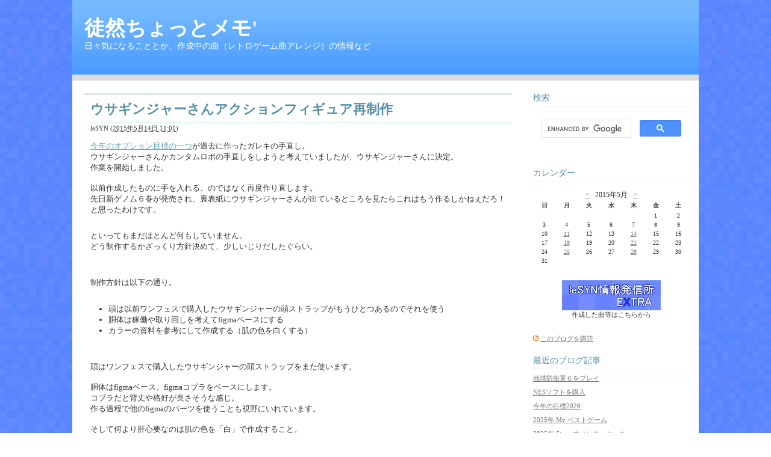

--- FILE ---
content_type: text/html
request_url: http://lesyn.com/nikki/2015/05/post-380.html
body_size: 67260
content:
<!DOCTYPE html PUBLIC "-//W3C//DTD XHTML 1.0 Transitional//EN"
    "http://www.w3.org/TR/xhtml1/DTD/xhtml1-transitional.dtd">
<html xmlns="http://www.w3.org/1999/xhtml" id="sixapart-standard">
<head>
    <meta http-equiv="Content-Type" content="text/html; charset=UTF-8" />
<meta name="viewport" content="width=device-width">
<link rel="stylesheet" href="http://lesyn.com/nikki/styles.css" type="text/css" />
<link rel="start" href="http://lesyn.com/nikki/" title="Home" />
<link rel="alternate" type="application/atom+xml" title="Recent Entries" href="http://lesyn.com/nikki/atom.xml" />
<script type="text/javascript" src="http://lesyn.com/nikki/mt.js"></script>

<link rel="canonical" href="http://lesyn.com/nikki/2015/05/post-380.html" />

<!-- Google tag (gtag.js) -->
<script async src="https://www.googletagmanager.com/gtag/js?id=G-EDW59TH8CX"></script>
<script>
  window.dataLayer = window.dataLayer || [];
  function gtag(){dataLayer.push(arguments);}
  gtag('js', new Date());

  gtag('config', 'G-EDW59TH8CX');
</script>


    
    <link rel="prev bookmark" href="http://lesyn.com/nikki/2015/05/-vii.html" title="次の曲予定： ファイナルファンタジーVII 神の誕生 リメイク" />
    <link rel="next bookmark" href="http://lesyn.com/nikki/2015/05/post-379.html" title="新しい曲アップロードしました： ファイナルファンタジーVII 神の誕生 リメイク" />
    
    
    <title>ウサギンジャーさんアクションフィギュア再制作 - 徒然ちょっとメモ&#039;</title>
    <meta name="description" content="今年のオプション目標の一つが過去に作ったガレキの手直し。ウサギンジャーさんかカンタムロボの手直しをしようと考えていましたが、ウサギンジャーさんに決定。作業を開始しました。以前作成したものに手を入れる、..." />


<meta property="og:title" content="ウサギンジャーさんアクションフィギュア再制作 - 徒然ちょっとメモ&#039;">
<meta property="og:type" content="article" />
<meta property="og:description" content="今年のオプション目標の一つが過去に作ったガレキの手直し。ウサギンジャーさんかカンタムロボの手直しをしようと考えていましたが、ウサギンジャーさんに決定。作業を開始しました。以前作成したものに手を入れる、...">
<meta property="og:image" content="http://lesyn.com/image/backogb.jpg" />
<meta property="og:url" content="http://lesyn.com/nikki/2015/05/post-380.html">
<meta property="og:locale" content="ja_JP">
<meta property="og:site_name" content="leSYN情報発信所 EXTRA">
<meta name="twitter:card" content="summary">

</head>
<body id="classic-blog" class="mt-entry-archive layout-wt">
    <div id="container">
        <div id="container-inner">


            <div id="header">
    <div id="header-inner">
        <div id="header-content">


            <div id="header-name"><a href="http://lesyn.com/nikki/" accesskey="1">徒然ちょっとメモ&#039;</a></div>
            <div id="header-description">日々気になることとか、作成中の曲（レトロゲーム曲アレンジ）の情報など</div>

      
        
        </div>
    </div>
</div>




            <div id="content">
                <div id="content-inner">


                    <div id="alpha">
                        <div id="alpha-inner">


                            <div id="entry-2767" class="entry-asset asset hentry">
                                <div class="asset-header">
                                    <h1 id="page-title" class="asset-name entry-title">ウサギンジャーさんアクションフィギュア再制作</h1>
                                    <div class="asset-meta">
                                        <span class="byline">

                                            <span class="vcard author">leSYN</span> (<abbr class="published" title="2015-05-14T11:01:06+09:00">2015年5月14日 11:01</abbr>)

                                        </span>


                                    </div>
                                </div>
                                <div class="asset-content entry-content">

                                    <div class="asset-body">

    

                                        <p><a target="_self" href="http://lesyn.com/nikki/2015/01/2015.html">今年のオプション目標の一つ</a>が過去に作ったガレキの手直し。<br />ウサギンジャーさんかカンタムロボの手直しをしようと考えていましたが、ウサギンジャーさんに決定。<br />作業を開始しました。<br /><br />以前作成したものに手を入れる、のではなく再度作り直します。<br /> 先日新ゲノム６巻が発売され、裏表紙にウサギンジャーさんが出ているところを見たらこれはもう作るしかねぇだろ！と思ったわけです。</p>
<p><br /> といってもまだほとんど何もしていません。<br /> どう制作するかざっくり方針決めて、少しいじりだしたぐらい。</p>
<p><br /><br /> 制作方針は以下の通り。<br /><br /></p>
<ul>
<li>頭は以前ワンフェスで購入したウサギンジャーの頭ストラップがもうひとつあるのでそれを使う</li>
<li>胴体は稼働や取り回しを考えてfigmaベースにする</li>
<li>カラーの資料を参考にして作成する（肌の色を白くする）</li>
</ul>
<p><br /><br />頭はワンフェスで購入したウサギンジャーの頭ストラップをまた使います。<br /><br />胴体はfigmaベース。figmaコブラをベースにします。<br /> コブラだと背丈や格好が良さそうな感じ。<br /> 作る過程で他のfigmaのパーツを使うことも視野にいれています。<br /><br />そして何より肝心要なのは肌の色を「白」で作成すること。<br />前作ったものは普通に肌色にしちゃいましたから・・・<br /> ここらへんはゲノム単行本を参考にして作ります。<br />そういう意味でも新ゲノム６巻は重要なんですわ。</p>
<p><br /><br /> これで今度こそより原作に近いウサギンジャーさんが作れるはずです。<br /> 今は頭をいじってるところ。パテで埋めたり、削ったり。<br /> 必要なパーツの検討と入手も進めておきます。figmaコブラは購入済み。<br /><br /><br /><br /><br /><a target="_self" href="http://lesyn.com/nikki/2015/07/post-391.html">その２</a> へ 続く<br /><br /></p>

                                    </div>


                               
                                
                                </div>
                                <div class="asset-footer">

    
                                    <div class="entry-categories">
                                        <h4>カテゴリ<span class="delimiter">:</span></h4>
                                        <ul>
                                            <li class="entry-category"><a href="http://lesyn.com/nikki/modelkit/cat19/cat/" rel="tag">figma改造ウサギンジャーさん</a></li>
                                        </ul>
                                    </div>
    


                                    <div class="entry-tags">
                                        <h4>タグ<span class="delimiter">:</span></h4>
                                        <ul>
                                            <li><a href="javascript:void(0)" onclick="location.href='http://lesyn.com/cgi-bin/mt/lsearch.cgi?IncludeBlogs=1&amp;tag=figma&amp;limit=20';return false;" rel="tag">figma</a><span class="delimiter">,</span></li> <li><a href="javascript:void(0)" onclick="location.href='http://lesyn.com/cgi-bin/mt/lsearch.cgi?IncludeBlogs=1&amp;tag=%E3%82%A6%E3%82%B5%E3%82%AE%E3%83%B3%E3%82%B8%E3%83%A3%E3%83%BC&amp;limit=20';return false;" rel="tag">ウサギンジャー</a><span class="delimiter">,</span></li> <li><a href="javascript:void(0)" onclick="location.href='http://lesyn.com/cgi-bin/mt/lsearch.cgi?IncludeBlogs=1&amp;tag=%E3%82%AC%E3%83%AC%E3%82%AD&amp;limit=20';return false;" rel="tag">ガレキ</a><span class="delimiter">,</span></li> <li><a href="javascript:void(0)" onclick="location.href='http://lesyn.com/cgi-bin/mt/lsearch.cgi?IncludeBlogs=1&amp;tag=%E3%82%B2%E3%83%8E%E3%83%A0&amp;limit=20';return false;" rel="tag">ゲノム</a><span class="delimiter">,</span></li> <li><a href="javascript:void(0)" onclick="location.href='http://lesyn.com/cgi-bin/mt/lsearch.cgi?IncludeBlogs=1&amp;tag=%E3%83%95%E3%82%A3%E3%82%AE%E3%83%A5%E3%82%A2&amp;limit=20';return false;" rel="tag">フィギュア</a></li>
                                        </ul>
                                    </div>

                                </div>
                            </div>

                        <div class="related">
<div class="related-inner">
<div class="asset-related">

<br>



<!-- 関連記事 TagSupplementals -->
<div class="relatedEntries">
<h2 class="related-header">関連記事</h2>
<ul>

<li>2016年1月25日 : <a href="http://lesyn.com/nikki/2016/01/post-415.html">ウサギンジャーさんアクションフィギュア再制作：その７（完成）</a></li>

<li>2015年12月24日 : <a href="http://lesyn.com/nikki/2015/12/post-412.html">ウサギンジャーさんアクションフィギュア再制作：その６</a></li>

<li>2015年11月19日 : <a href="http://lesyn.com/nikki/2015/11/5.html">ウサギンジャーさんアクションフィギュア再制作：その5</a></li>

<li>2015年10月 1日 : <a href="http://lesyn.com/nikki/2015/10/post-402.html">ウサギンジャーさんアクションフィギュア再制作：その４</a></li>

<li>2015年8月20日 : <a href="http://lesyn.com/nikki/2015/08/post-398.html">ウサギンジャーさんアクションフィギュア再制作：その３</a></li>

<li>2015年7月13日 : <a href="http://lesyn.com/nikki/2015/07/post-391.html">ウサギンジャーさんアクションフィギュア再制作：その２</a></li>

<li>2014年2月10日 : <a href="http://lesyn.com/nikki/2014/02/post-300.html">昔作ったガレージキットも作り直したい</a></li>

<li>2009年11月 3日 : <a href="http://lesyn.com/nikki/2009/11/post-46.html">パクマンフィギュア＠ゲノム　出来た！</a></li>

</ul>
</div>
<!--/ 関連記事 TagSupplementals -->


</div>
</div>
</div>
<br>
                        
                        

                    
                    


                        </div>
                    </div>


                    <div id="beta">
    <div id="beta-inner">


    
    <div class="widget">
<div class="blogsearch" style="width:100%;">
	<h3 class="widget-header">検索</h3>
    <div class="widget-content">
    
<script async src="https://cse.google.com/cse.js?cx=11c4622e8cc1c46e7">
</script>
<div class="gcse-search"></div>
    
<br />
</div>
</div>
</div><style type="text/css">
.widget-calendar table {
width: 100%;
}
.widget-calendar caption {
text-align: center;
padding-top:5px;
font-size:12px;
}
</style>

<div class="widget-calendar widget">
<h3 class="widget-header">カレンダー</h3>
<div class="widget-content">
<table summary="リンク付きのカレンダー">
<caption>

<a href="http://lesyn.com/nikki/2015/04/">&lt;</a>&nbsp;&nbsp;

2015年5月

&nbsp;&nbsp;<a href="http://lesyn.com/nikki/2015/06/">&gt;</a>

</caption>
<tr>
<th abbr="日曜日">日</th>
<th abbr="月曜日">月</th>
<th abbr="火曜日">火</th>
<th abbr="水曜日">水</th>
<th abbr="木曜日">木</th>
<th abbr="金曜日">金</th>
<th abbr="土曜日">土</th>
</tr>

<tr>
<td>

&nbsp;</td>



<td>

&nbsp;</td>



<td>

&nbsp;</td>



<td>

&nbsp;</td>



<td>

&nbsp;</td>



<td>
1
</td>



<td>
2
</td>
</tr>

<tr>
<td>
3
</td>



<td>
4
</td>



<td>
5
</td>



<td>
6
</td>



<td>
7
</td>



<td>
8
</td>



<td>
9
</td>
</tr>

<tr>
<td>
10
</td>



<td>
<a href="http://lesyn.com/nikki/2015/05/-vii.html" title="次の曲予定： ファイナルファンタジーVII 神の誕生 リメイク">11</a>


</td>



<td>
12
</td>



<td>
13
</td>



<td>
<a href="http://lesyn.com/nikki/2015/05/post-380.html" title="ウサギンジャーさんアクションフィギュア再制作">14</a>


</td>



<td>
15
</td>



<td>
16
</td>
</tr>

<tr>
<td>
17
</td>



<td>
<a href="http://lesyn.com/nikki/2015/05/post-379.html" title="新しい曲アップロードしました： ファイナルファンタジーVII 神の誕生 リメイク">18</a>


</td>



<td>
19
</td>



<td>
20
</td>



<td>
<a href="http://lesyn.com/nikki/2015/05/mortal-kombat-x-2.html" title="Mortal Kombat Xのフィギュアを買うか否か">21</a>


</td>



<td>
22
</td>



<td>
23
</td>
</tr>

<tr>
<td>
24
</td>



<td>
<a href="http://lesyn.com/nikki/2015/05/post-382.html" title="ゲームレジェンド２２に行ってきたよ（パラメキア帝国さんのライブ）">25</a>


</td>



<td>
26
</td>



<td>
27
</td>



<td>
<a href="http://lesyn.com/nikki/2015/05/post-381.html" title="「チェスターフィールド 暗黒神への挑戦」 は エピソード２らしい">28</a>


</td>



<td>
29
</td>



<td>
30
</td>
</tr>

<tr>
<td>
31
</td>



<td>

&nbsp;</td>



<td>

&nbsp;</td>



<td>

&nbsp;</td>



<td>

&nbsp;</td>



<td>

&nbsp;</td>



<td>

&nbsp;</td>
</tr>

</table>
</div>
</div>







































































































































































































































<div class="widget">
    <div class="widget-content">
    <div class="urllink" style="text-align: center;"> 
        <a href="http://lesyn.com/"><img src="http://lesyn.com/image/weblink.jpg" alt="leSYN情報発信所EXTRA" width="164" height="50" /></a>
<br />作成した曲等はこちらから
<br />
    </div>
    </div>
</div><div class="widget-syndication widget">
    <div class="widget-content">
        <ul>
            <li><img src="http://lesyn.com/cgi-bin/mt/mt-static/images/status_icons/feed.gif" alt="購読する" width="9" height="9" /> <a href="http://lesyn.com/nikki/atom.xml">このブログを購読</a></li>

        </ul>
    </div>
</div>
<div class="widget-recent-entries widget-archives widget">
    <h3 class="widget-header">最近のブログ記事</h3>
    <div class="widget-content">
        <ul>
        
            <li><a href="http://lesyn.com/nikki/2026/01/post-681.html">地球防衛軍６をプレイ</a></li>
        
    
        
            <li><a href="http://lesyn.com/nikki/2026/01/nes-8.html">NESソフトを購入</a></li>
        
    
        
            <li><a href="http://lesyn.com/nikki/2026/01/2026.html">今年の目標2026</a></li>
        
    
        
            <li><a href="http://lesyn.com/nikki/2025/12/2025-my.html">2025年 My ベストゲーム</a></li>
        
    
        
            <li><a href="http://lesyn.com/nikki/2025/12/post-680.html">2025年 Steamウィンターセール</a></li>
        
    
        
            <li><a href="http://lesyn.com/nikki/2025/12/-room-bgm.html">新しい曲アップロードしました：ソロモンの鍵 Room BGM リメイク</a></li>
        
    
        
            <li><a href="http://lesyn.com/nikki/2025/12/post-679.html">次の曲予定：ソロモンの鍵 メインテーマ リメイク</a></li>
        
    
        
            <li><a href="http://lesyn.com/nikki/2025/12/2025-1.html">2025年ブラックフライデー</a></li>
        
    
        
            <li><a href="http://lesyn.com/nikki/2025/11/post-678.html">週末はブラックフライデー</a></li>
        
    
        
            <li><a href="http://lesyn.com/nikki/2025/11/post-677.html">当ブログのアーカイブ化について（予定）</a></li>
        
        </ul>
    </div>
</div>
        
    

<div class="widget-archive widget-archive-category widget">
    <h3 class="widget-header">カテゴリ</h3>
    <div class="widget-content">
    
        
        <ul>
        
        
            <li>ビデオゲーム全般
        
        
        
        <ul>
        
        
            <li>作品・シリーズ別
        
        
        
        <ul>
        
        
            <li><a href="http://lesyn.com/nikki/videogame/cat15/air-conflicts-pacific-carriers/">Air Conflicts: Pacific Carriers (2)</a>
        
        
            </li>
        
    
        
        
            <li><a href="http://lesyn.com/nikki/videogame/cat15/alice-madness-returns/">Alice: Madness Returns関連 (26)</a>
        
        
            </li>
        
    
        
        
            <li><a href="http://lesyn.com/nikki/videogame/cat15/itunes-app-storealice-madness-/">App Store版Alice: Madness Returns (2)</a>
        
        
            </li>
        
    
        
        
            <li><a href="http://lesyn.com/nikki/videogame/cat15/alice-otherlands/">Alice: Otherlands (10)</a>
        
        
            </li>
        
    
        
        
            <li><a href="http://lesyn.com/nikki/videogame/cat15/art-of-alice-madness-returns/">Art of Alice: Madness Returns (4)</a>
        
        
            </li>
        
    
        
        
            <li><a href="http://lesyn.com/nikki/videogame/cat15/battlefield-bad-company-2/">Battlefield: Bad Company 2 (2)</a>
        
        
            </li>
        
    
        
        
            <li><a href="http://lesyn.com/nikki/videogame/cat15/battlestations-pacific/">Battlestations: Pacific / Midway (5)</a>
        
        
            </li>
        
    
        
        
            <li><a href="http://lesyn.com/nikki/videogame/cat15/borderlands/">Borderlands シリーズ (6)</a>
        
        
            </li>
        
    
        
        
            <li><a href="http://lesyn.com/nikki/videogame/cat15/brutal-legend/">Brutal Legend (5)</a>
        
        
            </li>
        
    
        
        
            <li><a href="http://lesyn.com/nikki/videogame/cat15/carmageddon/">Carmageddonシリーズ (10)</a>
        
        
            </li>
        
    
        
        
            <li><a href="http://lesyn.com/nikki/videogame/cat15/cuphead/">Cuphead (2)</a>
        
        
            </li>
        
    
        
        
            <li><a href="http://lesyn.com/nikki/videogame/cat15/diablo-1gog/">初代Diablo （GOG版） (5)</a>
        
        
            </li>
        
    
        
        
            <li><a href="http://lesyn.com/nikki/videogame/cat15/dibalo-iii/">Dibalo III (4)</a>
        
        
            </li>
        
    
        
        
            <li><a href="http://lesyn.com/nikki/videogame/cat15/doom/">DOOMシリーズ (4)</a>
        
        
            </li>
        
    
        
        
            <li><a href="http://lesyn.com/nikki/videogame/cat15/duke-nukem-forever/">Duke Nukem Forever (9)</a>
        
        
            </li>
        
    
        
        
            <li><a href="http://lesyn.com/nikki/videogame/cat15/fallout4/">Fallout4 (3)</a>
        
        
            </li>
        
    
        
        
            <li><a href="http://lesyn.com/nikki/videogame/cat15/guitar-hero/">Guitar Heroシリーズ (2)</a>
        
        
            </li>
        
    
        
        
            <li><a href="http://lesyn.com/nikki/videogame/cat15/hand-of-fate/">Hand of Fate (3)</a>
        
        
            </li>
        
    
        
        
            <li><a href="http://lesyn.com/nikki/videogame/cat15/hollow-knight/">Hollow Knight (3)</a>
        
        
            </li>
        
    
        
        
            <li><a href="http://lesyn.com/nikki/videogame/cat15/legend-of-grimrock/">Legend of Grimrock シリーズ (6)</a>
        
        
            </li>
        
    
        
        
            <li><a href="http://lesyn.com/nikki/videogame/cat15/mortal-kombat-9/">Mortal Kombat 9 (8)</a>
        
        
            </li>
        
    
        
        
            <li><a href="http://lesyn.com/nikki/videogame/cat15/mortal-kombat-x/">Mortal Kombat X (5)</a>
        
        
            </li>
        
    
        
        
            <li><a href="http://lesyn.com/nikki/videogame/cat15/mortal-kombat-11/">Mortal Kombat 11 (2)</a>
        
        
            </li>
        
    
        
        
            <li><a href="http://lesyn.com/nikki/videogame/cat15/mortal-kombat-12/">Mortal Kombat 1 (3)</a>
        
        
            </li>
        
    
        
        
            <li><a href="http://lesyn.com/nikki/videogame/cat15/mortal-kombat/">Mortal Kombat その他 (4)</a>
        
        
            </li>
        
    
        
        
            <li><a href="http://lesyn.com/nikki/videogame/cat15/mount-bladewar-band/">Mount & Blade:War Band (4)</a>
        
        
            </li>
        
    
        
        
            <li><a href="http://lesyn.com/nikki/videogame/cat15/naughty-bear/">Naughty Bear (4)</a>
        
        
            </li>
        
    
        
        
            <li><a href="http://lesyn.com/nikki/videogame/cat15/naughty-bear-panic-in-paradise/">Naughty Bear: Panic in Paradise (6)</a>
        
        
            </li>
        
    
        
        
            <li><a href="http://lesyn.com/nikki/videogame/cat15/nintendo-switch3/">Nintendo Switch版「かまいたちの夜×3」 (3)</a>
        
        
            </li>
        
    
        
        
            <li><a href="http://lesyn.com/nikki/videogame/cat15/ozombie/">OZombie (2)</a>
        
        
            </li>
        
    
        
        
            <li><a href="http://lesyn.com/nikki/videogame/cat15/postal/">POSTALシリーズ (4)</a>
        
        
            </li>
        
    
        
        
            <li><a href="http://lesyn.com/nikki/videogame/cat15/postal-3/">POSTAL 3 (4)</a>
        
        
            </li>
        
    
        
        
            <li><a href="http://lesyn.com/nikki/videogame/cat15/punch-club/">Punch Club (2)</a>
        
        
            </li>
        
    
        
        
            <li><a href="http://lesyn.com/nikki/videogame/cat15/prototype/">Prototype シリーズ (2)</a>
        
        
            </li>
        
    
        
        
            <li><a href="http://lesyn.com/nikki/videogame/cat15/rogue-legacy-2/">Rogue Legacy 2 (2)</a>
        
        
            </li>
        
    
        
        
            <li><a href="http://lesyn.com/nikki/videogame/cat15/saints-row/">Saints Row シリーズ (4)</a>
        
        
            </li>
        
    
        
        
            <li><a href="http://lesyn.com/nikki/videogame/cat15/serious-sam/">Serious Sam シリーズ (9)</a>
        
        
            </li>
        
    
        
        
            <li><a href="http://lesyn.com/nikki/videogame/cat15/sifu/">Sifu (2)</a>
        
        
            </li>
        
    
        
        
            <li><a href="http://lesyn.com/nikki/videogame/cat15/stronghold/">StrongHold (4)</a>
        
        
            </li>
        
    
        
        
            <li><a href="http://lesyn.com/nikki/videogame/cat15/tes-v-skyrim/">TES V: Skyrim (15)</a>
        
        
            </li>
        
    
        
        
            <li><a href="http://lesyn.com/nikki/videogame/cat15/tokyo-jungle/">TOKYO JUNGLE (3)</a>
        
        
            </li>
        
    
        
        
            <li><a href="http://lesyn.com/nikki/videogame/cat15/trackmania/">Trackmania シリーズ (3)</a>
        
        
            </li>
        
    
        
        
            <li><a href="http://lesyn.com/nikki/videogame/cat15/undertale/">UNDERTALE (4)</a>
        
        
            </li>
        
    
        
        
            <li><a href="http://lesyn.com/nikki/videogame/cat15/cat1/">オクトパストラベラーシリーズ (5)</a>
        
        
            </li>
        
    
        
        
            <li><a href="http://lesyn.com/nikki/videogame/cat15/windows/">カサブランカに愛を（時を越えた手紙／Windows） (8)</a>
        
        
            </li>
        
    
        
        
            <li><a href="http://lesyn.com/nikki/videogame/cat15/2013/">シムシティ（2013年版） (6)</a>
        
        
            </li>
        
    
        
        
            <li><a href="http://lesyn.com/nikki/videogame/cat15/pccat1/">メディーバル２：トータルウォー (4)</a>
        
        
            </li>
        
    
        
        
            <li><a href="http://lesyn.com/nikki/videogame/cat15/cat2/">大神 絶景版 (2)</a>
        
        
            </li>
        
    
        
        
            <li><a href="http://lesyn.com/nikki/videogame/cat15/cat4/">両手いっぱいに芋の花を (2)</a>
        
        
            </li>
        
        </ul>
        
    
            </li>
        
    
        
        
            <li>機種別
        
        
        
        <ul>
        
        
            <li><a href="http://lesyn.com/nikki/videogame/cat14/nintendo-switch/">Nintendo Switch (10)</a>
        
        
            </li>
        
    
        
        
            <li><a href="http://lesyn.com/nikki/videogame/cat14/pc/">PCゲーム (31)</a>
        
        
            </li>
        
    
        
        
            <li><a href="http://lesyn.com/nikki/videogame/cat14/xbox-360/">Xbox 360 (6)</a>
        
        
            </li>
        
    
        
        
            <li><a href="http://lesyn.com/nikki/videogame/cat14/wiiu/">Wii U (7)</a>
        
        
            </li>
        
    
        
        
            <li><a href="http://lesyn.com/nikki/videogame/cat14/cat3/">プレイステーション３ (9)</a>
        
        
            </li>
        
    
        
        
            <li><a href="http://lesyn.com/nikki/videogame/cat14/3ds2ds/">ニンテンドー3DS／2DS (2)</a>
        
        
            </li>
        
        </ul>
        
    
            </li>
        
    
        
        
            <li>ジャンル別
        
        
        
        <ul>
        
        
            <li><a href="http://lesyn.com/nikki/videogame/cat13/fps/">FPS／TPS (17)</a>
        
        
            </li>
        
    
        
        
            <li><a href="http://lesyn.com/nikki/videogame/cat13/rpg/">RPG (5)</a>
        
        
            </li>
        
    
        
        
            <li><a href="http://lesyn.com/nikki/videogame/cat13/cat5/">アクションゲーム (12)</a>
        
        
            </li>
        
    
        
        
            <li><a href="http://lesyn.com/nikki/videogame/cat13/cat9/">アドベンチャー／ノベルゲーム (4)</a>
        
        
            </li>
        
    
        
        
            <li><a href="http://lesyn.com/nikki/videogame/cat13/cat7/">シミュレーションゲーム／RTS (11)</a>
        
        
            </li>
        
    
        
        
            <li><a href="http://lesyn.com/nikki/videogame/cat13/cat6/">パズルゲーム (3)</a>
        
        
            </li>
        
    
        
        
            <li><a href="http://lesyn.com/nikki/videogame/cat13/cat11/">フライトアクション (3)</a>
        
        
            </li>
        
    
        
        
            <li><a href="http://lesyn.com/nikki/videogame/cat13/pccat3/">ローグライクゲーム (8)</a>
        
        
            </li>
        
    
        
        
            <li><a href="http://lesyn.com/nikki/videogame/cat13/cat8/">レースゲーム (6)</a>
        
        
            </li>
        
    
        
        
            <li><a href="http://lesyn.com/nikki/videogame/cat13/cat10/">対戦格闘ゲーム (4)</a>
        
        
            </li>
        
        </ul>
        
    
            </li>
        
    
        
        
            <li>その他総合
        
        
        
        <ul>
        
        
            <li><a href="http://lesyn.com/nikki/videogame/cat16/pccat2/">ゲームの箱（パッケージ）関連 (7)</a>
        
        
            </li>
        
    
        
        
            <li><a href="http://lesyn.com/nikki/videogame/cat16/cat/">おすすめのゲーム (6)</a>
        
        
            </li>
        
    
        
        
            <li><a href="http://lesyn.com/nikki/videogame/cat16/pccat/">セール関連（ゲーム） (50)</a>
        
        
            </li>
        
    
        
        
            <li><a href="http://lesyn.com/nikki/videogame/cat16/cat18/">攻略本／雑誌／ゲーム関連書籍 (6)</a>
        
        
            </li>
        
    
        
        
            <li><a href="http://lesyn.com/nikki/videogame/cat16/my/">年間Myベストゲーム (17)</a>
        
        
            </li>
        
    
        
        
            <li><a href="http://lesyn.com/nikki/videogame/cat16/cat12/">ビデオゲーム全般雑記 (30)</a>
        
        
            </li>
        
        </ul>
        
    
            </li>
        
        </ul>
        
    
            </li>
        
    
        
        
            <li>レトロゲーム
        
        
        
        <ul>
        
        
            <li>作品・シリーズ別
        
        
        
        <ul>
        
        
            <li><a href="http://lesyn.com/nikki/retrogame/cat31/add-fc/">AD&D ヒルズファー （FC） (14)</a>
        
        
            </li>
        
    
        
        
            <li><a href="http://lesyn.com/nikki/retrogame/cat31/cat30/">ゼルダの伝説（ディスクシステム版） (2)</a>
        
        
            </li>
        
    
        
        
            <li><a href="http://lesyn.com/nikki/retrogame/cat31/-fc/">ドラゴンクエスト１ （FC） (2)</a>
        
        
            </li>
        
    
        
        
            <li><a href="http://lesyn.com/nikki/retrogame/cat31/cat29/">メトロイド (2)</a>
        
        
            </li>
        
    
        
        
            <li><a href="http://lesyn.com/nikki/retrogame/cat31/cat26/">バハムートラグーン（SFC） (2)</a>
        
        
            </li>
        
    
        
        
            <li><a href="http://lesyn.com/nikki/retrogame/cat31/-sfc1/">ロマンシングサ・ガ ３ （SFC） (6)</a>
        
        
            </li>
        
    
        
        
            <li><a href="http://lesyn.com/nikki/retrogame/cat31/cat24/">ライブ・ア・ライブ（SFC） (3)</a>
        
        
            </li>
        
    
        
        
            <li><a href="http://lesyn.com/nikki/retrogame/cat31/-sfc/">学校であった怖い話 （SFC） (8)</a>
        
        
            </li>
        
    
        
        
            <li><a href="http://lesyn.com/nikki/retrogame/cat31/cat23/">弟切草（SFC） (2)</a>
        
        
            </li>
        
    
        
        
            <li><a href="http://lesyn.com/nikki/retrogame/cat31/cat1/">ゾーク１ （PS1） (6)</a>
        
        
            </li>
        
    
        
        
            <li><a href="http://lesyn.com/nikki/retrogame/cat31/cat/">リターン・トゥ・ゾーク （PS1） (11)</a>
        
        
            </li>
        
    
        
        
            <li><a href="http://lesyn.com/nikki/retrogame/cat31/iv/">ウィザードリィIV ワードナの逆襲（ニューエイジオブリルガミン） (7)</a>
        
        
            </li>
        
    
        
        
            <li><a href="http://lesyn.com/nikki/retrogame/cat31/cat18/">ストリートファイター２／ダッシュ (4)</a>
        
        
            </li>
        
    
        
        
            <li><a href="http://lesyn.com/nikki/retrogame/cat31/cat25/">忍者くん 阿修羅ノ章 (2)</a>
        
        
            </li>
        
        </ul>
        
    
            </li>
        
    
        
        
            <li>機種別
        
        
        
        <ul>
        
        
            <li><a href="http://lesyn.com/nikki/retrogame/cat33/cat19/">ファミコン (24)</a>
        
        
            </li>
        
    
        
        
            <li><a href="http://lesyn.com/nikki/retrogame/cat33/cat20/">スーパーファミコン (18)</a>
        
        
            </li>
        
    
        
        
            <li><a href="http://lesyn.com/nikki/retrogame/cat33/cat27/">メガドライブ (6)</a>
        
        
            </li>
        
    
        
        
            <li><a href="http://lesyn.com/nikki/retrogame/cat33/cat22/">プレイステーション (9)</a>
        
        
            </li>
        
    
        
        
            <li><a href="http://lesyn.com/nikki/retrogame/cat33/cat28/">ゲームボーイ (9)</a>
        
        
            </li>
        
        </ul>
        
    
            </li>
        
    
        
        
            <li>海外版レトロゲーム
        
        
        
        <ul>
        
        
            <li><a href="http://lesyn.com/nikki/retrogame/cat35/dark-castlegenesis/">Dark Castle（ダークキャッスル）Genesis版 (3)</a>
        
        
            </li>
        
    
        
        
            <li><a href="http://lesyn.com/nikki/retrogame/cat35/monty-on-the-run/">Monty on the run (4)</a>
        
        
            </li>
        
    
        
        
            <li><a href="http://lesyn.com/nikki/retrogame/cat35/mega-man-2---30th-anniversary-/">Mega Man 2 - 30th Anniversary Classic Cartridge (2)</a>
        
        
            </li>
        
    
        
        
            <li><a href="http://lesyn.com/nikki/retrogame/cat35/silver-surfernes/">Silver Surfer（NES） (2)</a>
        
        
            </li>
        
    
        
        
            <li><a href="http://lesyn.com/nikki/retrogame/cat35/nes/">NES（海外版ファミコン） (27)</a>
        
        
            </li>
        
    
        
        
            <li><a href="http://lesyn.com/nikki/retrogame/cat35/cat21/">海外版レトロゲーム総合 (16)</a>
        
        
            </li>
        
        </ul>
        
    
            </li>
        
    
        
        
            <li>その他総合
        
        
        
        <ul>
        
        
            <li><a href="http://lesyn.com/nikki/retrogame/cat34/cat15/">私のゲームヒストリー (29)</a>
        
        
            </li>
        
    
        
        
            <li><a href="http://lesyn.com/nikki/retrogame/cat34/cat16/">レトロブライト (2)</a>
        
        
            </li>
        
    
        
        
            <li><a href="http://lesyn.com/nikki/retrogame/cat34/cat17/">ゲーム収納・整備 (31)</a>
        
        
            </li>
        
    
        
        
            <li><a href="http://lesyn.com/nikki/retrogame/cat34/cat12/">ファミコンカセット収集 (7)</a>
        
        
            </li>
        
    
        
        
            <li><a href="http://lesyn.com/nikki/retrogame/cat34/cat6/">レトロゲーム雑記 (31)</a>
        
        
            </li>
        
        </ul>
        
    
            </li>
        
        </ul>
        
    
            </li>
        
    
        
        
            <li>音楽
        
        
        
        <ul>
        
        
            <li>DAW・音源・エフェクト
        
        
        
        <ul>
        
        
            <li><a href="http://lesyn.com/nikki/music/daw/cubase/">Cubase (25)</a>
        
        
            </li>
        
    
        
        
            <li><a href="http://lesyn.com/nikki/music/daw/ik-multimedia/">IK Multimedia (15)</a>
        
        
            </li>
        
    
        
        
            <li><a href="http://lesyn.com/nikki/music/daw/komplete/">KOMPLETE (7)</a>
        
        
            </li>
        
    
        
        
            <li><a href="http://lesyn.com/nikki/music/daw/cat3/">ソフトウェア音源関連 (8)</a>
        
        
            </li>
        
    
        
        
            <li><a href="http://lesyn.com/nikki/music/daw/cat1/">ソフトウェア音源の箱 (3)</a>
        
        
            </li>
        
        </ul>
        
    
            </li>
        
    
        
        
            <li>その他総合
        
        
        
        <ul>
        
        
            <li><a href="http://lesyn.com/nikki/music/cat19/2023/">曲作成告知（2023 以降） (28)</a>
        
        
            </li>
        
    
        
        
            <li><a href="http://lesyn.com/nikki/music/cat19/2018---2022/">曲作成告知（2018 - 2022） (50)</a>
        
        
            </li>
        
    
        
        
            <li><a href="http://lesyn.com/nikki/music/cat19/2013---2017/">曲作成告知（2013 - 2017） (64)</a>
        
        
            </li>
        
    
        
        
            <li><a href="http://lesyn.com/nikki/music/cat19/2010---2012/">曲作成告知（2010 - 2012） (49)</a>
        
        
            </li>
        
    
        
        
            <li><a href="http://lesyn.com/nikki/music/cat19/2009/">曲作成告知（2009） (41)</a>
        
        
            </li>
        
    
        
        
            <li><a href="http://lesyn.com/nikki/music/cat19/cat/">サントラ・ＣＤ紹介 (29)</a>
        
        
            </li>
        
    
        
        
            <li><a href="http://lesyn.com/nikki/music/cat19/cat2/">セール関連（音楽） (14)</a>
        
        
            </li>
        
    
        
        
            <li><a href="http://lesyn.com/nikki/music/cat19/cat4/">音楽雑記 (30)</a>
        
        
            </li>
        
        </ul>
        
    
            </li>
        
        </ul>
        
    
            </li>
        
    
        
        
            <li>模型・フィギュア
        
        
        
        <ul>
        
        
            <li>スケールモデル
        
        
        
        <ul>
        
        
            <li><a href="http://lesyn.com/nikki/modelkit/cat17/135-4043m-ii/">1/35 40/43M ズリーニィII (7)</a>
        
        
            </li>
        
    
        
        
            <li><a href="http://lesyn.com/nikki/modelkit/cat17/135-su-85m/">1/35 SU-85M (7)</a>
        
        
            </li>
        
    
        
        
            <li><a href="http://lesyn.com/nikki/modelkit/cat17/135/">1/35 ヘッツァー 中期生産型 (7)</a>
        
        
            </li>
        
    
        
        
            <li><a href="http://lesyn.com/nikki/modelkit/cat17/-m40/">1/35 イタリア自走砲 M40 セモベンテ (5)</a>
        
        
            </li>
        
    
        
        
            <li><a href="http://lesyn.com/nikki/modelkit/cat17/iil/">1/35 II号戦車L型 ルクス (5)</a>
        
        
            </li>
        
    
        
        
            <li><a href="http://lesyn.com/nikki/modelkit/cat17/mki-male/">1/72 Mk.I "Male" (2)</a>
        
        
            </li>
        
    
        
        
            <li><a href="http://lesyn.com/nikki/modelkit/cat17/mkiv-male/">1/72 Mk.IV "Male" (2)</a>
        
        
            </li>
        
    
        
        
            <li><a href="http://lesyn.com/nikki/modelkit/cat17/iiib/">1/35 III号突撃砲B型 (6)</a>
        
        
            </li>
        
    
        
        
            <li><a href="http://lesyn.com/nikki/modelkit/cat17/139/">1/39 ライトフライヤー (9)</a>
        
        
            </li>
        
        </ul>
        
    
            </li>
        
    
        
        
            <li>改造・カスタム
        
        
        
        <ul>
        
        
            <li><a href="http://lesyn.com/nikki/modelkit/cat19/cat/">figma改造ウサギンジャーさん (7)</a>
        
        
            </li>
        
    
        
        
            <li><a href="http://lesyn.com/nikki/modelkit/cat19/figma/">figma改造アリス： マッドネス リターンズ／アリスさん (7)</a>
        
        
            </li>
        
    
        
        
            <li><a href="http://lesyn.com/nikki/modelkit/cat19/cat2/">アリスインナイトメアフィギュアの稼動モデル改造 (7)</a>
        
        
            </li>
        
        </ul>
        
    
            </li>
        
    
        
        
            <li>その他総合
        
        
        
        <ul>
        
        
            <li><a href="http://lesyn.com/nikki/modelkit/cat18/cat1/">レオナルド・ダ・ヴィンチの戦車 (3)</a>
        
        
            </li>
        
    
        
        
            <li><a href="http://lesyn.com/nikki/modelkit/cat18/cat3/">Alice: Madness Returns関連フィギュア (14)</a>
        
        
            </li>
        
    
        
        
            <li><a href="http://lesyn.com/nikki/modelkit/cat18/world-box-16-mortal-kombat/">World Box 1/6 Mortal Kombat フィギュア (3)</a>
        
        
            </li>
        
    
        
        
            <li><a href="http://lesyn.com/nikki/modelkit/cat18/cat16/">模型・フィギュア関連雑記 (27)</a>
        
        
            </li>
        
        </ul>
        
    
            </li>
        
        </ul>
        
    
            </li>
        
    
        
        
            <li>PC
        
        
        
        <ul>
        
        
            <li>自宅PC関連
        
        
        
        <ul>
        
        
            <li><a href="http://lesyn.com/nikki/pc1/pc1/pc/">ゲーム用PC (15)</a>
        
        
            </li>
        
    
        
        
            <li><a href="http://lesyn.com/nikki/pc1/pc1/dawpc/">DAW用PC (21)</a>
        
        
            </li>
        
    
        
        
            <li><a href="http://lesyn.com/nikki/pc1/pc1/cat1/">ネット閲覧用PC (3)</a>
        
        
            </li>
        
    
        
        
            <li><a href="http://lesyn.com/nikki/pc1/pc1/cat13/">モニタ関連 (8)</a>
        
        
            </li>
        
        </ul>
        
    
            </li>
        
    
        
        
            <li>その他総合
        
        
        
        <ul>
        
        
            <li><a href="http://lesyn.com/nikki/pc1/cat14/cat/">トラブル (15)</a>
        
        
            </li>
        
    
        
        
            <li><a href="http://lesyn.com/nikki/pc1/cat14/esxi/">ESXi (17)</a>
        
        
            </li>
        
    
        
        
            <li><a href="http://lesyn.com/nikki/pc1/cat14/happy-hacking-keyboard-profess/">Happy Hacking Keyboard Professional (4)</a>
        
        
            </li>
        
    
        
        
            <li><a href="http://lesyn.com/nikki/pc1/cat14/hdd/">HDD物理破壊 (2)</a>
        
        
            </li>
        
    
        
        
            <li><a href="http://lesyn.com/nikki/pc1/cat14/cat12/">今週の秋葉原 (70)</a>
        
        
            </li>
        
    
        
        
            <li><a href="http://lesyn.com/nikki/pc1/cat14/pc-1/">PC雑記 (35)</a>
        
        
            </li>
        
        </ul>
        
    
            </li>
        
        </ul>
        
    
            </li>
        
    
        
        
            <li>その他
        
        
        
        <ul>
        
        
            <li><a href="http://lesyn.com/nikki/cat1/cat/">映画／ドキュメンタリー (7)</a>
        
        
            </li>
        
    
        
        
            <li><a href="http://lesyn.com/nikki/cat1/out-of-the-woods/">Out of the Woods （カードゲーム） (5)</a>
        
        
            </li>
        
    
        
        
            <li><a href="http://lesyn.com/nikki/cat1/exploding-kittens/">Exploding Kittens （カードゲーム） (2)</a>
        
        
            </li>
        
    
        
        
            <li><a href="http://lesyn.com/nikki/cat1/apple/">iPhone （Apple関連） (24)</a>
        
        
            </li>
        
    
        
        
            <li><a href="http://lesyn.com/nikki/cat1/cat5/">雑記 (78)</a>
        
        
            </li>
        
        </ul>
        
    
            </li>
        
        </ul>
        
    
    </div>
</div>

<div class="widget-archive-monthly-dropdown widget-archive widget">
   <h3 class="widget-header"><a href="http://lesyn.com/nikki/archives.html">アーカイブ</a></h3>
   <div class="widget-content">
      <select onchange="nav(this)">
         <option>月を選択...</option>
         
         <option value="http://lesyn.com/nikki/2026/01/">2026年1月</option>
         
    
        
         <option value="http://lesyn.com/nikki/2025/12/">2025年12月</option>
         
    
        
         <option value="http://lesyn.com/nikki/2025/11/">2025年11月</option>
         
    
        
         <option value="http://lesyn.com/nikki/2025/10/">2025年10月</option>
         
    
        
         <option value="http://lesyn.com/nikki/2025/09/">2025年9月</option>
         
    
        
         <option value="http://lesyn.com/nikki/2025/08/">2025年8月</option>
         
    
        
         <option value="http://lesyn.com/nikki/2025/07/">2025年7月</option>
         
    
        
         <option value="http://lesyn.com/nikki/2025/06/">2025年6月</option>
         
    
        
         <option value="http://lesyn.com/nikki/2025/05/">2025年5月</option>
         
    
        
         <option value="http://lesyn.com/nikki/2025/04/">2025年4月</option>
         
    
        
         <option value="http://lesyn.com/nikki/2025/03/">2025年3月</option>
         
    
        
         <option value="http://lesyn.com/nikki/2025/02/">2025年2月</option>
         
    
        
         <option value="http://lesyn.com/nikki/2025/01/">2025年1月</option>
         
    
        
         <option value="http://lesyn.com/nikki/2024/12/">2024年12月</option>
         
    
        
         <option value="http://lesyn.com/nikki/2024/11/">2024年11月</option>
         
    
        
         <option value="http://lesyn.com/nikki/2024/10/">2024年10月</option>
         
    
        
         <option value="http://lesyn.com/nikki/2024/09/">2024年9月</option>
         
    
        
         <option value="http://lesyn.com/nikki/2024/08/">2024年8月</option>
         
    
        
         <option value="http://lesyn.com/nikki/2024/07/">2024年7月</option>
         
    
        
         <option value="http://lesyn.com/nikki/2024/06/">2024年6月</option>
         
    
        
         <option value="http://lesyn.com/nikki/2024/05/">2024年5月</option>
         
    
        
         <option value="http://lesyn.com/nikki/2024/04/">2024年4月</option>
         
    
        
         <option value="http://lesyn.com/nikki/2024/03/">2024年3月</option>
         
    
        
         <option value="http://lesyn.com/nikki/2024/02/">2024年2月</option>
         
    
        
         <option value="http://lesyn.com/nikki/2024/01/">2024年1月</option>
         
    
        
         <option value="http://lesyn.com/nikki/2023/12/">2023年12月</option>
         
    
        
         <option value="http://lesyn.com/nikki/2023/11/">2023年11月</option>
         
    
        
         <option value="http://lesyn.com/nikki/2023/10/">2023年10月</option>
         
    
        
         <option value="http://lesyn.com/nikki/2023/09/">2023年9月</option>
         
    
        
         <option value="http://lesyn.com/nikki/2023/08/">2023年8月</option>
         
    
        
         <option value="http://lesyn.com/nikki/2023/07/">2023年7月</option>
         
    
        
         <option value="http://lesyn.com/nikki/2023/06/">2023年6月</option>
         
    
        
         <option value="http://lesyn.com/nikki/2023/05/">2023年5月</option>
         
    
        
         <option value="http://lesyn.com/nikki/2023/04/">2023年4月</option>
         
    
        
         <option value="http://lesyn.com/nikki/2023/03/">2023年3月</option>
         
    
        
         <option value="http://lesyn.com/nikki/2023/02/">2023年2月</option>
         
    
        
         <option value="http://lesyn.com/nikki/2023/01/">2023年1月</option>
         
    
        
         <option value="http://lesyn.com/nikki/2022/12/">2022年12月</option>
         
    
        
         <option value="http://lesyn.com/nikki/2022/11/">2022年11月</option>
         
    
        
         <option value="http://lesyn.com/nikki/2022/10/">2022年10月</option>
         
    
        
         <option value="http://lesyn.com/nikki/2022/09/">2022年9月</option>
         
    
        
         <option value="http://lesyn.com/nikki/2022/08/">2022年8月</option>
         
    
        
         <option value="http://lesyn.com/nikki/2022/07/">2022年7月</option>
         
    
        
         <option value="http://lesyn.com/nikki/2022/06/">2022年6月</option>
         
    
        
         <option value="http://lesyn.com/nikki/2022/05/">2022年5月</option>
         
    
        
         <option value="http://lesyn.com/nikki/2022/04/">2022年4月</option>
         
    
        
         <option value="http://lesyn.com/nikki/2022/03/">2022年3月</option>
         
    
        
         <option value="http://lesyn.com/nikki/2022/02/">2022年2月</option>
         
    
        
         <option value="http://lesyn.com/nikki/2022/01/">2022年1月</option>
         
    
        
         <option value="http://lesyn.com/nikki/2021/12/">2021年12月</option>
         
    
        
         <option value="http://lesyn.com/nikki/2021/11/">2021年11月</option>
         
    
        
         <option value="http://lesyn.com/nikki/2021/10/">2021年10月</option>
         
    
        
         <option value="http://lesyn.com/nikki/2021/09/">2021年9月</option>
         
    
        
         <option value="http://lesyn.com/nikki/2021/08/">2021年8月</option>
         
    
        
         <option value="http://lesyn.com/nikki/2021/07/">2021年7月</option>
         
    
        
         <option value="http://lesyn.com/nikki/2021/06/">2021年6月</option>
         
    
        
         <option value="http://lesyn.com/nikki/2021/05/">2021年5月</option>
         
    
        
         <option value="http://lesyn.com/nikki/2021/04/">2021年4月</option>
         
    
        
         <option value="http://lesyn.com/nikki/2021/03/">2021年3月</option>
         
    
        
         <option value="http://lesyn.com/nikki/2021/02/">2021年2月</option>
         
    
        
         <option value="http://lesyn.com/nikki/2021/01/">2021年1月</option>
         
    
        
         <option value="http://lesyn.com/nikki/2020/12/">2020年12月</option>
         
    
        
         <option value="http://lesyn.com/nikki/2020/11/">2020年11月</option>
         
    
        
         <option value="http://lesyn.com/nikki/2020/10/">2020年10月</option>
         
    
        
         <option value="http://lesyn.com/nikki/2020/09/">2020年9月</option>
         
    
        
         <option value="http://lesyn.com/nikki/2020/08/">2020年8月</option>
         
    
        
         <option value="http://lesyn.com/nikki/2020/07/">2020年7月</option>
         
    
        
         <option value="http://lesyn.com/nikki/2020/06/">2020年6月</option>
         
    
        
         <option value="http://lesyn.com/nikki/2020/05/">2020年5月</option>
         
    
        
         <option value="http://lesyn.com/nikki/2020/04/">2020年4月</option>
         
    
        
         <option value="http://lesyn.com/nikki/2020/03/">2020年3月</option>
         
    
        
         <option value="http://lesyn.com/nikki/2020/02/">2020年2月</option>
         
    
        
         <option value="http://lesyn.com/nikki/2020/01/">2020年1月</option>
         
    
        
         <option value="http://lesyn.com/nikki/2019/12/">2019年12月</option>
         
    
        
         <option value="http://lesyn.com/nikki/2019/11/">2019年11月</option>
         
    
        
         <option value="http://lesyn.com/nikki/2019/10/">2019年10月</option>
         
    
        
         <option value="http://lesyn.com/nikki/2019/09/">2019年9月</option>
         
    
        
         <option value="http://lesyn.com/nikki/2019/08/">2019年8月</option>
         
    
        
         <option value="http://lesyn.com/nikki/2019/07/">2019年7月</option>
         
    
        
         <option value="http://lesyn.com/nikki/2019/06/">2019年6月</option>
         
    
        
         <option value="http://lesyn.com/nikki/2019/05/">2019年5月</option>
         
    
        
         <option value="http://lesyn.com/nikki/2019/04/">2019年4月</option>
         
    
        
         <option value="http://lesyn.com/nikki/2019/03/">2019年3月</option>
         
    
        
         <option value="http://lesyn.com/nikki/2019/02/">2019年2月</option>
         
    
        
         <option value="http://lesyn.com/nikki/2019/01/">2019年1月</option>
         
    
        
         <option value="http://lesyn.com/nikki/2018/12/">2018年12月</option>
         
    
        
         <option value="http://lesyn.com/nikki/2018/11/">2018年11月</option>
         
    
        
         <option value="http://lesyn.com/nikki/2018/10/">2018年10月</option>
         
    
        
         <option value="http://lesyn.com/nikki/2018/09/">2018年9月</option>
         
    
        
         <option value="http://lesyn.com/nikki/2018/08/">2018年8月</option>
         
    
        
         <option value="http://lesyn.com/nikki/2018/07/">2018年7月</option>
         
    
        
         <option value="http://lesyn.com/nikki/2018/06/">2018年6月</option>
         
    
        
         <option value="http://lesyn.com/nikki/2018/05/">2018年5月</option>
         
    
        
         <option value="http://lesyn.com/nikki/2018/04/">2018年4月</option>
         
    
        
         <option value="http://lesyn.com/nikki/2018/03/">2018年3月</option>
         
    
        
         <option value="http://lesyn.com/nikki/2018/02/">2018年2月</option>
         
    
        
         <option value="http://lesyn.com/nikki/2018/01/">2018年1月</option>
         
    
        
         <option value="http://lesyn.com/nikki/2017/12/">2017年12月</option>
         
    
        
         <option value="http://lesyn.com/nikki/2017/11/">2017年11月</option>
         
    
        
         <option value="http://lesyn.com/nikki/2017/10/">2017年10月</option>
         
    
        
         <option value="http://lesyn.com/nikki/2017/09/">2017年9月</option>
         
    
        
         <option value="http://lesyn.com/nikki/2017/08/">2017年8月</option>
         
    
        
         <option value="http://lesyn.com/nikki/2017/07/">2017年7月</option>
         
    
        
         <option value="http://lesyn.com/nikki/2017/06/">2017年6月</option>
         
    
        
         <option value="http://lesyn.com/nikki/2017/05/">2017年5月</option>
         
    
        
         <option value="http://lesyn.com/nikki/2017/04/">2017年4月</option>
         
    
        
         <option value="http://lesyn.com/nikki/2017/03/">2017年3月</option>
         
    
        
         <option value="http://lesyn.com/nikki/2017/02/">2017年2月</option>
         
    
        
         <option value="http://lesyn.com/nikki/2017/01/">2017年1月</option>
         
    
        
         <option value="http://lesyn.com/nikki/2016/12/">2016年12月</option>
         
    
        
         <option value="http://lesyn.com/nikki/2016/11/">2016年11月</option>
         
    
        
         <option value="http://lesyn.com/nikki/2016/10/">2016年10月</option>
         
    
        
         <option value="http://lesyn.com/nikki/2016/09/">2016年9月</option>
         
    
        
         <option value="http://lesyn.com/nikki/2016/08/">2016年8月</option>
         
    
        
         <option value="http://lesyn.com/nikki/2016/07/">2016年7月</option>
         
    
        
         <option value="http://lesyn.com/nikki/2016/06/">2016年6月</option>
         
    
        
         <option value="http://lesyn.com/nikki/2016/05/">2016年5月</option>
         
    
        
         <option value="http://lesyn.com/nikki/2016/04/">2016年4月</option>
         
    
        
         <option value="http://lesyn.com/nikki/2016/03/">2016年3月</option>
         
    
        
         <option value="http://lesyn.com/nikki/2016/02/">2016年2月</option>
         
    
        
         <option value="http://lesyn.com/nikki/2016/01/">2016年1月</option>
         
    
        
         <option value="http://lesyn.com/nikki/2015/12/">2015年12月</option>
         
    
        
         <option value="http://lesyn.com/nikki/2015/11/">2015年11月</option>
         
    
        
         <option value="http://lesyn.com/nikki/2015/10/">2015年10月</option>
         
    
        
         <option value="http://lesyn.com/nikki/2015/09/">2015年9月</option>
         
    
        
         <option value="http://lesyn.com/nikki/2015/08/">2015年8月</option>
         
    
        
         <option value="http://lesyn.com/nikki/2015/07/">2015年7月</option>
         
    
        
         <option value="http://lesyn.com/nikki/2015/06/">2015年6月</option>
         
    
        
         <option value="http://lesyn.com/nikki/2015/05/">2015年5月</option>
         
    
        
         <option value="http://lesyn.com/nikki/2015/04/">2015年4月</option>
         
    
        
         <option value="http://lesyn.com/nikki/2015/03/">2015年3月</option>
         
    
        
         <option value="http://lesyn.com/nikki/2015/02/">2015年2月</option>
         
    
        
         <option value="http://lesyn.com/nikki/2015/01/">2015年1月</option>
         
    
        
         <option value="http://lesyn.com/nikki/2014/12/">2014年12月</option>
         
    
        
         <option value="http://lesyn.com/nikki/2014/11/">2014年11月</option>
         
    
        
         <option value="http://lesyn.com/nikki/2014/10/">2014年10月</option>
         
    
        
         <option value="http://lesyn.com/nikki/2014/09/">2014年9月</option>
         
    
        
         <option value="http://lesyn.com/nikki/2014/08/">2014年8月</option>
         
    
        
         <option value="http://lesyn.com/nikki/2014/07/">2014年7月</option>
         
    
        
         <option value="http://lesyn.com/nikki/2014/06/">2014年6月</option>
         
    
        
         <option value="http://lesyn.com/nikki/2014/05/">2014年5月</option>
         
    
        
         <option value="http://lesyn.com/nikki/2014/04/">2014年4月</option>
         
    
        
         <option value="http://lesyn.com/nikki/2014/03/">2014年3月</option>
         
    
        
         <option value="http://lesyn.com/nikki/2014/02/">2014年2月</option>
         
    
        
         <option value="http://lesyn.com/nikki/2014/01/">2014年1月</option>
         
    
        
         <option value="http://lesyn.com/nikki/2013/12/">2013年12月</option>
         
    
        
         <option value="http://lesyn.com/nikki/2013/11/">2013年11月</option>
         
    
        
         <option value="http://lesyn.com/nikki/2013/10/">2013年10月</option>
         
    
        
         <option value="http://lesyn.com/nikki/2013/09/">2013年9月</option>
         
    
        
         <option value="http://lesyn.com/nikki/2013/08/">2013年8月</option>
         
    
        
         <option value="http://lesyn.com/nikki/2013/07/">2013年7月</option>
         
    
        
         <option value="http://lesyn.com/nikki/2013/06/">2013年6月</option>
         
    
        
         <option value="http://lesyn.com/nikki/2013/05/">2013年5月</option>
         
    
        
         <option value="http://lesyn.com/nikki/2013/04/">2013年4月</option>
         
    
        
         <option value="http://lesyn.com/nikki/2013/03/">2013年3月</option>
         
    
        
         <option value="http://lesyn.com/nikki/2013/02/">2013年2月</option>
         
    
        
         <option value="http://lesyn.com/nikki/2013/01/">2013年1月</option>
         
    
        
         <option value="http://lesyn.com/nikki/2012/12/">2012年12月</option>
         
    
        
         <option value="http://lesyn.com/nikki/2012/11/">2012年11月</option>
         
    
        
         <option value="http://lesyn.com/nikki/2012/10/">2012年10月</option>
         
    
        
         <option value="http://lesyn.com/nikki/2012/09/">2012年9月</option>
         
    
        
         <option value="http://lesyn.com/nikki/2012/08/">2012年8月</option>
         
    
        
         <option value="http://lesyn.com/nikki/2012/07/">2012年7月</option>
         
    
        
         <option value="http://lesyn.com/nikki/2012/06/">2012年6月</option>
         
    
        
         <option value="http://lesyn.com/nikki/2012/05/">2012年5月</option>
         
    
        
         <option value="http://lesyn.com/nikki/2012/04/">2012年4月</option>
         
    
        
         <option value="http://lesyn.com/nikki/2012/03/">2012年3月</option>
         
    
        
         <option value="http://lesyn.com/nikki/2012/02/">2012年2月</option>
         
    
        
         <option value="http://lesyn.com/nikki/2012/01/">2012年1月</option>
         
    
        
         <option value="http://lesyn.com/nikki/2011/12/">2011年12月</option>
         
    
        
         <option value="http://lesyn.com/nikki/2011/11/">2011年11月</option>
         
    
        
         <option value="http://lesyn.com/nikki/2011/10/">2011年10月</option>
         
    
        
         <option value="http://lesyn.com/nikki/2011/09/">2011年9月</option>
         
    
        
         <option value="http://lesyn.com/nikki/2011/08/">2011年8月</option>
         
    
        
         <option value="http://lesyn.com/nikki/2011/07/">2011年7月</option>
         
    
        
         <option value="http://lesyn.com/nikki/2011/06/">2011年6月</option>
         
    
        
         <option value="http://lesyn.com/nikki/2011/05/">2011年5月</option>
         
    
        
         <option value="http://lesyn.com/nikki/2011/04/">2011年4月</option>
         
    
        
         <option value="http://lesyn.com/nikki/2011/03/">2011年3月</option>
         
    
        
         <option value="http://lesyn.com/nikki/2011/02/">2011年2月</option>
         
    
        
         <option value="http://lesyn.com/nikki/2011/01/">2011年1月</option>
         
    
        
         <option value="http://lesyn.com/nikki/2010/12/">2010年12月</option>
         
    
        
         <option value="http://lesyn.com/nikki/2010/11/">2010年11月</option>
         
    
        
         <option value="http://lesyn.com/nikki/2010/10/">2010年10月</option>
         
    
        
         <option value="http://lesyn.com/nikki/2010/09/">2010年9月</option>
         
    
        
         <option value="http://lesyn.com/nikki/2010/08/">2010年8月</option>
         
    
        
         <option value="http://lesyn.com/nikki/2010/07/">2010年7月</option>
         
    
        
         <option value="http://lesyn.com/nikki/2010/06/">2010年6月</option>
         
    
        
         <option value="http://lesyn.com/nikki/2010/05/">2010年5月</option>
         
    
        
         <option value="http://lesyn.com/nikki/2010/04/">2010年4月</option>
         
    
        
         <option value="http://lesyn.com/nikki/2010/03/">2010年3月</option>
         
    
        
         <option value="http://lesyn.com/nikki/2010/02/">2010年2月</option>
         
    
        
         <option value="http://lesyn.com/nikki/2010/01/">2010年1月</option>
         
    
        
         <option value="http://lesyn.com/nikki/2009/12/">2009年12月</option>
         
    
        
         <option value="http://lesyn.com/nikki/2009/11/">2009年11月</option>
         
    
        
         <option value="http://lesyn.com/nikki/2009/10/">2009年10月</option>
         
    
        
         <option value="http://lesyn.com/nikki/2009/09/">2009年9月</option>
         
    
        
         <option value="http://lesyn.com/nikki/2009/08/">2009年8月</option>
         
    
        
         <option value="http://lesyn.com/nikki/2009/07/">2009年7月</option>
         
    
        
         <option value="http://lesyn.com/nikki/2009/06/">2009年6月</option>
         
    
        
         <option value="http://lesyn.com/nikki/2009/05/">2009年5月</option>
         
    
        
         <option value="http://lesyn.com/nikki/2009/04/">2009年4月</option>
         
    
        
         <option value="http://lesyn.com/nikki/2009/03/">2009年3月</option>
         
    
        
         <option value="http://lesyn.com/nikki/2009/02/">2009年2月</option>
         
    
        
         <option value="http://lesyn.com/nikki/2009/01/">2009年1月</option>
         
      </select>
   </div>
</div>
<script type="text/javascript" charset="utf-8">
/* <![CDATA[ */
function nav(sel) {
   if (sel.selectedIndex == -1) return;
   var opt = sel.options[sel.selectedIndex];
   if (opt && opt.value)
      location.href = opt.value;
}
/* ]]> */
</script>
        
    




    </div>
</div>






                </div>
            </div>


            <div id="footer">
    <div id="footer-inner">
        <div id="footer-content">
                     <div id="footer-menu">
             <ul>
             <li><a href="http://lesyn.com/index.html" >トップメニュー</a></li>
          <li><a href="http://lesyn.com/music.html" >曲置き場</a></li>
          <li><a href="http://lesyn.com/dabun.html" >駄文</a></li>
          <li><a href="http://lesyn.com/nikki/" >徒然ちょっとメモ’</a></li>
        </ul>
</div>
            </div>

        </div>
    </div>
</div>



        </div>
    </div>
</body>
</html>
